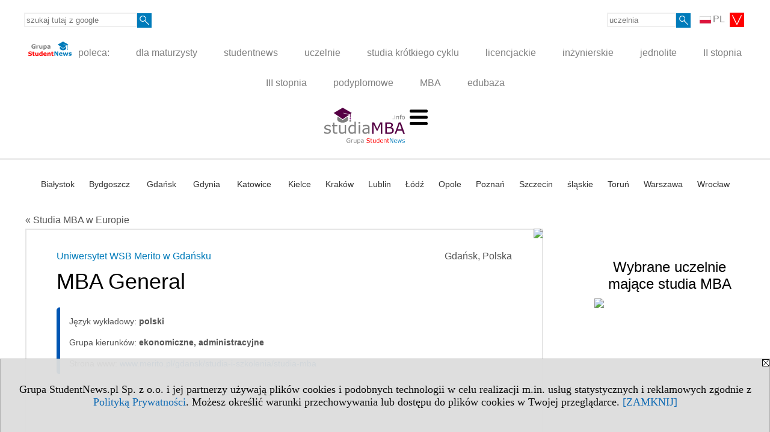

--- FILE ---
content_type: text/html; charset=UTF-8
request_url: https://www.studiamba.info/s/3616/75030-MBA-w-Europie/98-MBA-General.htm?pa=100&m=2&kier=118870
body_size: 6013
content:
<!DOCTYPE HTML>
<html lang="pl">
<head>
<meta http-equiv="Content-Type" content="text/html; charset=utf-8">
<title>MBA General - Uniwersytet WSB Merito w Gdańsku (Uniwersytet WSB Merito w Gdańsku), Merito Gdańsk (Gdańsk) - Polska, Gdańsk - Studia MBA w Europie - studiamba.info</title>
<meta name="Description" content="Studia MBA w Europie - wersja polska.">
<meta name="Keywords" content="serwis, MBA Europa">

<meta http-equiv="expires" content="0">
<meta name="viewport" content="width=device-width">
<base href="https://www.studiamba.info">
<meta name="robots" content="index, follow">
<LINK REL="Stylesheet" HREF="https://studiamba.info/styl.php" TYPE="text/css">
<LINK REL="Stylesheet" HREF="/styl.php?s3616" TYPE="text/css">
<LINK REL="SHORTCUT ICON" HREF="/img/ico/d_studiamba.info.ico">
<meta name="language" content="pl"> <meta property="og:title" content="MBA General - Uniwersytet WSB Merito w Gdańsku (Uniwersytet WSB Merito w Gdańsku), Merito Gdańsk (Gdańsk) - Polska, Gdańsk - Studia MBA w Europie - studiamba.info" /><meta property="og:description" content="Studia MBA w Europie - wersja polska." />

<script type="text/javascript" src="https://studiamba.info/js/adserver/adserwer.ad/ads.js"></script><script type="text/javascript" src="https://studiamba.info/js/funkcje_pl.js?a5"></script>
<!-- Global site tag (gtag.js) - Google Analytics -->
<script async src="https://www.googletagmanager.com/gtag/js?id=UA-1347368-6"></script>
<script>
window.dataLayer=window.dataLayer || [];
function gtag(){dataLayer.push(arguments);}
gtag('js', new Date());
gtag('config', 'UA-1347368-6');
var gl_ga=true;
</script>
<script src="/js/hmenu.js"></script>
<link rel="canonical" href="/s/3616/75030-MBA-w-Europie/98-MBA-General.htm?kier=118870" /><script>var pmenu_odwrotnie=true;var pmenu_styl1=true;</script>

</head>
<body class="b_prezentacja">
<script>
var i,ARRcookies=document.cookie.split(";"),ciastka_komunikat_pokaz=true;
for (i=0;i<ARRcookies.length;i++)
   {
   if (ARRcookies[i].indexOf("komunikat_cookie=pokazany")!=-1)
      ciastka_komunikat_pokaz=false;
   }

if (ciastka_komunikat_pokaz)
   {    
   document.writeln("<div style=\"background:#ddd; color:#000; border:1px solid #aaa; position:fixed; bottom:0; left:0; right:0; text-align:center; opacity:0.95; z-index:99; font-size:18px; font-family:Tahoma;\" id=\"pasek_komunikat_cookie\"><a onclick=\"this.parentNode.style.display='none'; return false;\" href=\"\"><img src=\"/img/drobne/X.GIF\" style=\"float:right;\"></a><div style=\"padding:40px 20px;\">Grupa StudentNews.pl Sp. z o.o. i jej partnerzy używają plików cookies i podobnych technologii w celu realizacji m.in. usług statystycznych i reklamowych zgodnie z <a href=\"https://studiamba.info/terms/pl\">Polityką Prywatności</a>. Możesz określić warunki przechowywania lub dostępu do plików cookies w Twojej przeglądarce. <a onclick=\"this.parentNode.parentNode.style.display='none'; return false;\" href=\"\">[ZAMKNIJ]</a><style>body {padding-bottom:140px;}</style></div></div>");
   var date = new Date();
	date.setTime(date.getTime()+(30*24*60*60*1000));  
   document.cookie="komunikat_cookie=pokazany; expires=" + date.toGMTString() + "; path=/; domain=.studiamba.info; ";
   }
</script>
<div class="s_calosc s_calosc_iko_3"><div class="iko_3"><div class="iko_iko"><div class="pmenue pmenuegoogle"><div class="pasek_element pasek_google">
<!-- Search Google -->
<form method=GET action=https://www.google.pl/search target="_blank" accept-charset="utf-8">
<input type=hidden name=domains value="studiamba.info">
<input type=hidden name=sitesearch value="studiamba.info">
<input type=text name=q size=21 maxlength=255 value="" placeholder="szukaj tutaj z google" class=""><button type="submit" name="x"><img src="/img/sd/layout/icons/lupa.svg" alt="Szukaj"></button>
</form>
<!-- Search Google -->
</div></div><div class="pasek_element pasek_jezyki">
<div class="ddm">
<div class="ddm-header" onclick="return false;"><div class="iko_i"><img src="/img/sd/flags/h12/Polish.png" />PL <img src="/img/sd/layout/icons/select.svg" class="rozw"></div><br style="clear:both"></div>
<div class="ddm-content">

<div class="iko_i"><a href="https://www.studentnews.eu"><img src="/img/sd/flags/h12/English.png" />EN</a></div>
<div class="iko_i"><a href="https://www.studiumvevrope.eu"><img src="/img/sd/flags/h12/Czech.png" />CS</a></div>
<div class="iko_i"><a href="https://www.studiumineuropa.eu"><img src="/img/sd/flags/h12/German.png" />DE</a></div>
<div class="iko_i"><a href="https://www.estudiareneuropa.eu"><img src="/img/sd/flags/h12/Spanish.png" />ES</a></div>
<div class="iko_i"><a href="https://www.etudiereneurope.eu"><img src="/img/sd/flags/h12/French.png" />FR</a></div>
<div class="iko_i"><a href="https://www.tanulmanyokeuropaban.eu"><img src="/img/sd/flags/h12/Hungarian.png" />HU</a></div>
<div class="iko_i"><a href="https://www.studiareineuropa.eu"><img src="/img/sd/flags/h12/Italian.png" />IT</a></div>
<div class="iko_i"><a href="https://www.studiaweuropie.eu"><img src="/img/sd/flags/h12/Polish.png" />PL</a></div>
<div class="iko_i"><a href="https://www.estudarnaeuropa.eu"><img src="/img/sd/flags/h12/Portuguese.png" />PT</a></div>
<div class="iko_i"><a href="https://www.ru.studies-in-europe.eu"><img src="/img/sd/flags/h12/Russian.png" />РУ</a></div>
<div class="iko_i"><a href="https://www.studiumveurope.eu"><img src="/img/sd/flags/h12/Slovak.png" />SK</a></div>
<div class="iko_i"><a href="https://www.avrupadaokuma.eu"><img src="/img/sd/flags/h12/Turkish.png" />TR</a></div>
<div class="iko_i"><a href="https://www.navchannya-v-yevropi.studies-in-europe.eu"><img src="/img/sd/flags/h12/Ukrainian.png" />УК</a></div>
<div class="iko_i"><a href="https://www.ar.studies-in-europe.eu"><img src="/img/sd/flags/h12/Arabic.png" />AR</a></div>
<div class="iko_i"><a href="https://www.zh.studies-in-europe.eu"><img src="/img/sd/flags/h12/Chinese.png" />中文</a></div>

</div>
</div>
</div><div class="pasek_element pasek_uczelnia">
<form method=GET action="https://uczelnie.studentnews.pl/s/101/2937-uczelnie.htm" accept-charset="utf-8">
<input type=text name="szukaj" size=8 maxlength=255 value="" placeholder="uczelnia" class=""><button type="submit" name="x"><img src="/img/sd/layout/icons/lupa.svg" alt="Szukaj"></button>
</form>
</div></div></div></div><div class="s_calosc s_calosc_iko_4"><div class="iko_4"><div class="iko_iko pmenue"><div class="iko_i"><a href="https://grupa.studentnews.pl/"  ><img src="/img/sd/layout/logo/grupa_studentnews_h24.svg" /> poleca:</a></div><div class="iko_i"><a href="https://www.dlamaturzysty.info/"  >dla maturzysty</a></div><div class="iko_i"><a href="https://www.studentnews.pl/"  >studentnews</a></div><div class="iko_i"><a href="https://uczelnie.studentnews.pl"  >uczelnie</a></div><div class="iko_i"><a href="https://www.specjalistadyplomowany.pl/s/5140/81385-ksztalcenie-specjalistyczne.htm"  >studia krótkiego cyklu</a></div><div class="iko_i"><a href="https://www.studialicencjackie.info"  >licencjackie</a></div><div class="iko_i"><a href="https://www.studiainzynierskie.info"  >inżynierskie</a></div><div class="iko_i"><a href="https://www.studiamagisterskie.info/serwis.php?s=1451&pok=35111"  >jednolite</a></div><div class="iko_i"><a href="https://www.studiamagisterskie.info/"  >II stopnia</a></div><div class="iko_i"><a href="https://www.studiadoktoranckie.info/"  >III stopnia</a></div><div class="iko_i"><a href="https://www.studiapodyplomowe.info/"  >podyplomowe</a></div><div class="iko_i"><a href="https://www.studiamba.info/"  >MBA</a></div><div class="iko_i"><a href="https://www.edubaza.pl/"  >edubaza</a></div></div></div></div><div></div>

<!-- górna ramka - logo i baner -->
<div class="ab15 acccccb"><script language="JavaScript" type="text/javascript">
<!--
okno_szer=document.body.clientWidth;
var arg;
// arg=document.location;
arg='p='+escape(document.location)+'&amp;s=3616';
arg+='&amp;tr='+(typeof tr83 !== 'undefined'?tr83:0)+'';
if (okno_szer>900 /*https://bugzilla.mozilla.org/show_bug.cgi?id=1071620*/&&okno_szer!=980)
   document.writeln('<'+'scr'+'ipt language="JavaScript" type="text/javascript" src="https://studentnews.pl/bb.php?'+arg+'"></'+'scr'+'ipt>');
else
   if (okno_szer>1)
      document.writeln('<'+'scr'+'ipt language="JavaScript" type="text/javascript" src="https://studentnews.pl/bb.php?usyt=10&amp;'+arg+'"></'+'scr'+'ipt>');
//-->
</script></div>
<div class="s_calosc s_calosc_gora" id="naglowek_strony">
<div class="s_gora">
<div><div class="gora"><span id="pmenu_h_cont"></span><div class="gora_l"><div>
<A HREF="https://www.studiamba.info"><img src="https://studiamba.info/img/logo/studiamba.info_.svg" border="0" alt="studiamba.info" vspace=0 id="logo_domeny" width="134" height="60"></A>
</div></div><div class="gora_s"></div><div class="gora_p hmenu1"><div class="iko_iko pmenue"><div class="iko_i wybr"><a href="https://www.studiamba.info"  ><img src="/img/sd/icons/uni/group-tab/mba/kierunki-mba.png" /><br><b>Kierunki MBA</b></a></div><div class="iko_i"><a href="https://ranking-miast.studiamba.info"  ><img src="/img/sd/icons/uni/group-tab/mba/ranking-miast.png" /><br>Ranking miast MBA</a></div></div></div><div class="nic3"></div></div></div>





<div></div>
<div class="wo_rek"><!--nowysiwyg--><div class="l_zakl_gr l_zakl_gr_dol"><div class="dod zwi"><div class="elem"><a href="https://www.studiamba.info/s/3616/75030-MBA-w-Europie.htm?pa=100&m=18">Białystok</a></div><div class="elem"><a href="https://www.studiamba.info/s/3616/75030-MBA-w-Europie.htm?pa=100&m=28">Bydgoszcz</a></div>

<div class="elem"><a href="https://www.studiamba.info/s/3616/75030-MBA-w-Europie.htm?pa=100&m=2">Gdańsk</a></div>

<div class="elem"><a href="https://www.studiamba.info/s/3616/75030-MBA-w-Europie.htm?pa=100&m=37">Gdynia</a></div>

<div class="elem"><a href="https://www.studiamba.info/s/3616/75030-MBA-w-Europie.htm?pa=100&m=4">Katowice</a></div>

<div class="elem"><a href="https://www.studiamba.info/s/3616/75030-MBA-w-Europie.htm?pa=100&m=14">Kielce</a></div><div class="elem"><a href="https://www.studiamba.info/s/3616/75030-MBA-w-Europie.htm?pa=100&m=6">Kraków</a></div><div class="elem"><a href="https://www.studiamba.info/s/3616/75030-MBA-w-Europie.htm?pa=100&m=10">Lublin</a></div><div class="elem"><a href="https://www.studiamba.info/s/3616/75030-MBA-w-Europie.htm?pa=100&m=8">Łódź</a></div><div class="elem"><a href="https://www.studiamba.info/s/3616/75030-MBA-w-Europie.htm?pa=100&m=16">Opole</a></div><div class="elem"><a href="https://www.studiamba.info/s/3616/75030-MBA-w-Europie.htm?pa=100&m=5">Poznań</a></div><div class="elem"><a href="https://www.studiamba.info/s/3616/75030-MBA-w-Europie.htm?pa=100&m=11">Szczecin</a></div><div class="elem"><a href="https://www.studiamba.info/s/3616/75030-MBA-w-Europie.htm?pa=100&woj=12">śląskie</a></div><div class="elem"><a href="https://www.studiamba.info/s/3616/75030-MBA-w-Europie.htm?pa=100&m=20">Toruń</a></div><div class="elem"><a href="https://www.studiamba.info/s/3616/75030-MBA-w-Europie.htm?pa=100&m=3">Warszawa</a></div><div class="elem"><a href="https://www.studiamba.info/s/3616/75030-MBA-w-Europie.htm?pa=100&m=13">Wrocław</a></div></div></div></div>
</div><!-- /s_gora -->
</div><!-- /s_calosc -->
<script language="JavaScript" type="text/javascript">
<!--
{
var arg;
arg=document.location;
arg=escape(arg)+'&s=3616&tr='+(typeof tr83 !== 'undefined'?tr83:0)+'';
if (document.body.clientWidth>1420)
{
if (document.body.clientWidth>1540)
   {
//    document.writeln('<'+'scr'+'ipt language="JavaScript" type="text/javascript" src="https://studentnews.pl/bb.php?usyt=6&amp;p='+arg+'"></'+'scr'+'ipt>');
//    document.writeln('<'+'scr'+'ipt language="JavaScript" type="text/javascript" src="https://studentnews.pl/bb.php?usyt=7&amp;p='+arg+'"></'+'scr'+'ipt>');
   }
else
   {
   document.writeln('<'+'scr'+'ipt language="JavaScript" type="text/javascript" src="https://studentnews.pl/bb.php?usyt=5&amp;p='+arg+'"></'+'scr'+'ipt>');
   document.writeln('<'+'scr'+'ipt language="JavaScript" type="text/javascript" src="https://studentnews.pl/bb.php?usyt=8&amp;p='+arg+'"></'+'scr'+'ipt>');
   }
}
//document.writeln('<'+'scr'+'ipt language="JavaScript" type="text/javascript" src="https://studentnews.pl/bb.php?usyt=9&amp;p='+arg+'"></'+'scr'+'ipt>');
if (document.body.clientWidth<=900)
   stck("https://studentnews.pl","/bb.php?usyt=33&p="+arg);
}
//-->
</script>

<div class="s_calosc glowna s_calosc_glowna">
<!-- glówna -->
<div class="s_middle">

<div class="s_lewa"><!-- lewa ramka --></div><!-- /s_lewa -->

<!-- srodkowa ramka -->
<div class="s_srodek" id="s_srodek">

<div></div>
<div class="breadcrumbs"><a href="/s/3616/75030-MBA-w-Europie.htm">&laquo; Studia MBA w Europie</a></div><div style="float:right"><img src="https://studentnews.pl/st_new.php?typ=pok&id1=75030&p=0" width="1" height="1"></div>
<div class="uczelnie"><!-- nduX8kon --><div class="uczelnie_td"><div class="miasto">Gdańsk, Polska</div><div class="nad_tytulem"><a href="https://uczelnie.studentnews.pl/s/101/2937-uczelnie/98-Merito-Gdansk.htm?pa=100&amp;m=2" class="iu_ldu">Uniwersytet WSB Merito w Gdańsku</a></div><h1 class=tytul>MBA General</h1><div class="wo_cechy"><div class="wo_cecha">Język wykładowy: <span class="wartosc">polski </span></div><div class="wo_cecha">Grupa kierunków: <span class="wartosc">ekonomiczne, administracyjne</span></div><div class="wo_www">Strona www: <a href="https://www.merito.pl/gdansk/studia-i-szkolenia/studia-mba" target="_blank" onclick="return otworz(this.href,'st_new.php?typ=ucztd&id1=98&p=1&u=',gazdP(this,'link zwykły','klik','td - kierunku'))">www.merito.pl/gdansk/studia-i-szkolenia/studia-mba</a></div></div><div class="iu_td_tekst"></div><div class="iu_td_tekst_d"></div><div><ul class="udostepnij_link"><h2>Udostępnij</h2><li class="naduzych"><a href="https://www.facebook.com/dialog/send?app_id=966242223397117&redirect_uri=https%3A%2F%2Fwww.studiamba.info&link=https%3A%2F%2Fwww.studiamba.info%2Fs%2F3616%2F75030-MBA-w-Europie%2F98-MBA-General.htm%3Fkier%3D118870" target="_blank" title="Messenger" onclick="gazd({'event_category':'udostępnij','event_action':'Messenger-duży','event_label':'dolny td id=118870'})"><img alt="Messenger" src="/img/drobne/social/messenger.png"></a></li><li class="namalych"><a href="fb-messenger://share/?link=https%3A%2F%2Fwww.studiamba.info%2Fs%2F3616%2F75030-MBA-w-Europie%2F98-MBA-General.htm%3Fkier%3D118870&app_id=966242223397117" title="Messenger" onclick="gazd({'event_category':'udostępnij','event_action':'Messenger-mały','event_label':'dolny td id=118870'})"><img alt="Messenger" src="/img/drobne/social/messenger.png"></a></li><li class="namalych"><a href="whatsapp://send?text=%22MBA%20General%20-%20Uniwersytet%20WSB%20Merito%20w%20Gda%C5%84sku%20%28Uniwersytet%20WSB%20Merito%20w%20Gda%C5%84sku%29%2C%20Merito%20Gda%C5%84sk%20%28Gda%C5%84sk%29%20-%20Studia%20MBA%20w%20Europie%22%20https%3A%2F%2Fwww.studiamba.info%2Fs%2F3616%2F75030-MBA-w-Europie%2F98-MBA-General.htm%3Fkier%3D118870" title="whatsapp" onclick="gazd({'event_category':'udostępnij','event_action':'whatsapp','event_label':'dolny td id=118870'})"><img alt="whatsapp" src="/img/drobne/social/whatsapp.png"></a></li><li><a href="mailto:?subject=MBA%20General%20-%20Uniwersytet%20WSB%20Merito%20w%20Gda%C5%84sku%20%28Uniwersytet%20WSB%20Merito%20w%20Gda%C5%84sku%29%2C%20Merito%20Gda%C5%84sk%20%28Gda%C5%84sk%29%20-%20Studia%20MBA%20w%20Europie&body=MBA%20General%20-%20Uniwersytet%20WSB%20Merito%20w%20Gda%C5%84sku%20%28Uniwersytet%20WSB%20Merito%20w%20Gda%C5%84sku%29%2C%20Merito%20Gda%C5%84sk%20%28Gda%C5%84sk%29%20-%20Studia%20MBA%20w%20Europie%0D%0Ahttps%3A%2F%2Fwww.studiamba.info%2Fs%2F3616%2F75030-MBA-w-Europie%2F98-MBA-General.htm%3Fkier%3D118870%0D%0A%0D%0A"  title="e-mail" onclick="gazd({'event_category':'udostępnij','event_action':'e-mail','event_label':'dolny td id=118870'})"><img alt="e-mail" src="/img/drobne/social/e-mail.png"></a></li><li><a href="https://www.facebook.com/sharer/sharer.php?u=https%3A%2F%2Fwww.studiamba.info%2Fs%2F3616%2F75030-MBA-w-Europie%2F98-MBA-General.htm%3Fkier%3D118870" target="_blank" title="Facebook" onclick="gazd({'event_category':'udostępnij','event_action':'Facebook','event_label':'dolny td id=118870'})"><img alt="Facebook" src="/img/drobne/social/facebook.png"></a></li><li><a href="https://twitter.com/intent/tweet?text=MBA%20General%20-%20Uniwersytet%20WSB%20Merito%20w%20Gda%C5%84sku%20%28Uniwersytet%20WSB%20Merito%20w%20Gda%C5%84sku%29%2C%20Merito%20Gda%C5%84sk%20%28Gda%C5%84sk%29%20-%20Studia%20MBA%20w%20Europie&url=https%3A%2F%2Fwww.studiamba.info%2Fs%2F3616%2F75030-MBA-w-Europie%2F98-MBA-General.htm%3Fkier%3D118870" target="_blank" title="Twitter" onclick="gazd({'event_category':'udostępnij','event_action':'Twitter','event_label':'dolny td id=118870'})"><img alt="Twitter" src="/img/drobne/social/twitter.png"></a></li><li><a href="https://www.linkedin.com/shareArticle?mini=true&url=https%3A%2F%2Fwww.studiamba.info%2Fs%2F3616%2F75030-MBA-w-Europie%2F98-MBA-General.htm%3Fkier%3D118870&title=MBA%20General%20-%20Uniwersytet%20WSB%20Merito%20w%20Gda%C5%84sku%20%28Uniwersytet%20WSB%20Merito%20w%20Gda%C5%84sku%29%2C%20Merito%20Gda%C5%84sk%20%28Gda%C5%84sk%29%20-%20Studia%20MBA%20w%20Europie" target="_blank" title="LinkedIn" onclick="gazd({'event_category':'udostępnij','event_action':'LinkedIn','event_label':'dolny td id=118870'})"><img alt="LinkedIn" src="/img/drobne/social/linkedin.png"></a></li><li><a href="http://www.wykop.pl/dodaj/link/?url=https%3A%2F%2Fwww.studiamba.info%2Fs%2F3616%2F75030-MBA-w-Europie%2F98-MBA-General.htm%3Fkier%3D118870&title=MBA%20General%20-%20Uniwersytet%20WSB%20Merito%20w%20Gda%C5%84sku%20%28Uniwersytet%20WSB%20Merito%20w%20Gda%C5%84sku%29%2C%20Merito%20Gda%C5%84sk%20%28Gda%C5%84sk%29%20-%20Studia%20MBA%20w%20Europie" target="_blank" title="Wykop" onclick="gazd({'event_category':'udostępnij','event_action':'Wykop','event_label':'dolny td id=118870'})"><img alt="Wykop" src="/img/drobne/social/wykop.png"></a></li></ul></div><div class="iu_td_linkmp"><a href="/s/3616/75030-MBA-w-Europie/98-Uniwersytet-WSB-Merito-w-Gdansku.htm?pa=100&amp;m=2">lista - MBA - Uniwersytet WSB Merito w Gdańsku</a></div><div class="iu_uwk" id="iu_uwk"><table class="iu_uwk"><tr><th colspan="2">Uczelnia</th></tr><tr><td><a href="https://uczelnie.studentnews.pl/s/101/2937-uczelnie/98-Merito-Gdansk.htm?pa=100&amp;m=2">Uniwersytet WSB Merito w Gdańsku - Prezentacja uczelni</a></td><td></td></tr></table></div><div class="iu_linki_z_kierunkow"><div class="n">Przejdź do</div><ul><li><a href="/s/3616/75030-MBA-w-Europie.htm?pa=100&amp;m=2&amp;szukaj=MBA">MBA - Gdańsk</a></li><li><a href="/s/3616/75030-MBA-w-Europie.htm?pa=100&amp;szukaj=MBA+General">MBA General - Polska</a></li><li><a href="/s/3616/75030-MBA-w-Europie.htm?pa=100&amp;m=2&amp;kg=8">Gdańsk - ekonomiczne, administracyjne</a></li>
<li><a href="/s/3616/75030-MBA-w-Europie.htm?pa=100&amp;m=2">Gdańsk - MBA</a></li>
</ul></div></div><div class="powrot"><a href="/s/3616/75030-MBA-w-Europie.htm?pa=100&amp;m=2"><span class="znaczek">&laquo;</span> powrót - MBA</a></div><script type="text/javascript"><!--
document.writeln('<img src="https://studentnews.pl/st_new.php?typ=ucztd&id1=98&p=0">');
// --></script><script type="text/javascript"><!--
document.writeln('<img src="https://studentnews.pl/st_new.php'+'?typ=boxwo&id1=841,1067,1078&p=1">');
// --></script></div>
<div class="srodek_dol"><div class="wo_rek box_kl_ramka"><br /><div style="text-align: center;"><font size="4">Aktualizacje proszę przesyłać na&nbsp;</font></div><div style="text-align: center;"><a href="mailto:zmiany@studentnews.pl"><font size="4">zmiany@studentnews.pl</font></a> 

</div><div style="text-align: center;"><br /></div>

















</div></div><script language="JavaScript" type="text/javascript">
<!--
okno_szer=document.body.clientWidth;
var arg;
arg=document.location;
arg=escape(arg)+'&amp;s=3616&amp;tr='+(typeof tr83 !== 'undefined'?tr83:0)+'';
if (okno_szer>900 /*https://bugzilla.mozilla.org/show_bug.cgi?id=1071620*/&&okno_szer!=980)
   document.writeln('<'+'scr'+'ipt language="JavaScript" type="text/javascript" src="https://studentnews.pl/bb.php?usyt=13&amp;p='+arg+'"></'+'scr'+'ipt>');
//-->
</script>
</div><!-- /s_srodek -->
<script language="JavaScript" type="text/javascript">
<!--

ob=obiekt_o_id("s_srodek");
if (document.body.clientWidth>0 && document.body.clientWidth<801 && window.getComputedStyle(ob, null).getPropertyValue("order")!=-1) ob.parentNode.insertBefore(ob, ob.parentNode.firstChild);

//-->
</script>

<script language="JavaScript" type="text/javascript">
<!--
//-->
</script>

<div class="s_dodatkowa">
<!-- dodatkowa ramka -->
<script language="JavaScript" type="text/javascript">
<!--
var arg;
arg=document.location;
arg=escape(arg)+'&amp;s=3616&amp;tr='+(typeof tr83 !== 'undefined'?tr83:0)+'';
okno_szer=document.body.clientWidth;
if (okno_szer>1030)
   {
   document.writeln('<'+'scr'+'ipt language="JavaScript" type="text/javascript" src="https://studentnews.pl/bb.php?usyt=4&amp;p='+arg+'"></'+'scr'+'ipt>');
   document.writeln('<'+'scr'+'ipt language="JavaScript" type="text/javascript" src="https://studentnews.pl/bb.php?usyt=2&amp;p='+arg+'"></'+'scr'+'ipt>');
   document.writeln('<'+'scr'+'ipt language="JavaScript" type="text/javascript" src="https://studentnews.pl/bb.php?usyt=30&amp;p='+arg+'"></'+'scr'+'ipt>');
   document.writeln('<'+'scr'+'ipt language="JavaScript" type="text/javascript" src="https://studentnews.pl/bb.php?usyt=32&amp;p='+arg+'"></'+'scr'+'ipt>');
   document.writeln('<'+'scr'+'ipt language="JavaScript" type="text/javascript" src="https://studentnews.pl/bb.php?usyt=31&amp;p='+arg+'"></'+'scr'+'ipt>');
   document.writeln('<'+'scr'+'ipt language="JavaScript" type="text/javascript" src="https://studentnews.pl/bb.php?usyt=34&amp;p='+arg+'"></'+'scr'+'ipt>');
   }
//-->
</script><script>if (document.body.clientWidth>1024) document.writeln('<'+'scr'+'ipt src="/gadzet.php?co=s_dodatkowa&amp;ko=75030.55569e82970bbfe7c84afdde5d4b0fb9"></'+'scr'+'ipt>');</script>
</div><!-- /s_dodatkowa -->

<!-- prawa ramka -->
<div class="s_prawa"></div><!-- /s_prawa -->

</div><!-- /s_middle -->


<!-- dolna ramka -->
<div class="s_dol">

<div style="text-align: center" class="l_zakl_5"><div class="dod"> <nobr><a HREF="https://grupa.studentnews.pl/" class='menulnk' style="color: #ff7000; bottom: 2px; font-size: 11px;  font-family: Verdana; font-weight: ">Reklama - Wykorzystajmy wspólnie nasz potencjał!</a></nobr>  <nobr><span style="color: #ff7000; font-family: Tahoma; font-size: 12px; font-weight: bold;">•</span></nobr>  <nobr><a HREF="https://grupa.studentnews.pl/s/4969/80920-Kontakt.htm" class='menulnk' style="color: #ff7000; bottom: 2px; font-size: 11px;  font-family: Verdana; font-weight: ">Kontakt</a></nobr>  <nobr><span style="color: #ff7000; font-family: Tahoma; font-size: 12px; font-weight: bold;">•</span></nobr>  <nobr><a HREF="https://grupa.studentnews.pl/s/5209/81620-patronat.htm" class='menulnk' style="color: #ff7000; bottom: 2px; font-size: 11px;  font-family: Verdana;">Patronat</a></nobr>  <nobr><span style="color: #ff7000; font-family: Tahoma; font-size: 12px; font-weight: bold;">•</span></nobr>  <nobr><a HREF="https://grupa.studentnews.pl/s/5211/81622-praca.htm" class='menulnk' style="">Praca dla studentów</a></nobr>  <nobr><span style="color: #ff7000; font-family: Tahoma; font-size: 12px; font-weight: bold;">•</span></nobr>  <nobr><a HREF="https://www.facebook.com/studentnewspl" class='menulnk' style="color: #ff7000; bottom: 2px; font-size: 11px;  font-family: Verdana;" TARGET="_blank"><img src="https://uczelnie.studentnews.pl/img/drobne/social/facebook.png" style="height:16px" alt="f"></a></nobr>  <nobr><a HREF="https://twitter.com/studentnews_pl" class='menulnk' style="color: #ff7000; bottom: 2px; font-size: 11px;  font-family: Verdana;" TARGET="_blank"><img src="https://uczelnie.studentnews.pl/img/drobne/social/x_white.png" style="height:16px" alt="X"></a></nobr> </div></div>

</div><!-- /s_dolna -->

</div><!-- /s_calosc -->

<div class="dol_stopka">  <a href="https://studiamba.info/terms/pl">Polityka Prywatności</a>  </div>

</body>
</html>


--- FILE ---
content_type: image/svg+xml
request_url: https://studiamba.info/img/logo/studiamba.info_.svg
body_size: 15340
content:
<?xml version="1.0" encoding="UTF-8"?>
<svg width="134.49" height="60" version="1.1" viewBox="0 0 134.49 60" xmlns="http://www.w3.org/2000/svg" xmlns:cc="http://creativecommons.org/ns#" xmlns:dc="http://purl.org/dc/elements/1.1/" xmlns:rdf="http://www.w3.org/1999/02/22-rdf-syntax-ns#">
 <metadata>
  <rdf:RDF>
   <cc:Work rdf:about="">
    <dc:format>image/svg+xml</dc:format>
    <dc:type rdf:resource="http://purl.org/dc/dcmitype/StillImage"/>
   </cc:Work>
  </rdf:RDF>
 </metadata>
 <g transform="translate(-1901.9 -4986)">
  <g transform="matrix(.79901 0 0 .79901 895.46 1004.5)" stroke-width="1.55">
   <path d="m1311.8 4997.6-13.604 9.2551-18.96-12.899 18.96-10.877 18.96 10.877-2.4454 1.6635v7.9636h-1.2752v-7.0972c-3.5149-0.6089-13.94-2.4211-15.239-2.7173 0 0.6529 9.2793 3.0424 13.605 3.8309z" fill="#504"/>
   <path d="m1309.5 5005.9-0.5262-4.6293-10.82 7.3612-10.806-7.3513-0.5112 4.4958c-0.063 0.2489-0.1062 0.5024-0.1279 0.7596-0.082 0.9907 0.1646 1.9479 0.6842 2.8296 0.5267 0.8932 1.3337 1.7071 2.3626 2.3978 1.0393 0.6973 2.3012 1.2666 3.7219 1.6629 1.4284 0.398 3.0104 0.6193 4.6758 0.6193 1.6661 0 3.2478-0.2215 4.6764-0.6193 1.4204-0.3963 2.6822-0.9656 3.7213-1.6629 1.0291-0.6907 1.8362-1.5046 2.3628-2.3978 0.5205-0.8817 0.7663-1.8389 0.6844-2.8296-0.018-0.2151-0.053-0.4269-0.098-0.636z" fill="#808080"/>
   <path d="m1314 5008.3c-0.4361 0-0.8425-0.1265-1.1907-0.3415l-0.7957 3.2045s0.6355 0.7802 1.9864 0.7802c1.3507 0 1.9865-0.7802 1.9865-0.7802l-0.7958-3.2045c-0.348 0.2152-0.7546 0.3415-1.1907 0.3415z" fill="#808080"/>
   <path d="m1312.7 5005.9c0 0.7585 0.5992 1.3733 1.338 1.3733 0.7387 0 1.3381-0.6148 1.3381-1.3733 0-0.758-0.5994-1.3729-1.3381-1.3729-0.7388 0-1.338 0.6149-1.338 1.3729" fill="#800080"/>
  </g>
  <g transform="matrix(1.2385 0 0 1.2385 -307.26 -3006.8)" fill="#808080" stop-color="#000000" stroke-width="1px" aria-label="studia">
   <path d="m1792.7 6485q0 1.5689-1.3022 2.5737-1.292 1.0049-3.5376 1.0049-1.2715 0-2.3379-0.2973-1.0561-0.3077-1.7739-0.6665v-2.1636h0.1025q0.9126 0.687 2.0303 1.0972 1.1177 0.3999 2.1431 0.3999 1.2714 0 1.9892-0.4102t0.7178-1.292q0-0.6767-0.3897-1.0254-0.3896-0.3486-1.497-0.5947-0.4102-0.092-1.0767-0.2153-0.6562-0.1231-1.1997-0.2666-1.5073-0.3999-2.1431-1.169-0.6255-0.7793-0.6255-1.9072 0-0.7075 0.2872-1.333 0.2973-0.6255 0.892-1.1177 0.5743-0.4819 1.4561-0.7588 0.8921-0.2871 1.9893-0.2871 1.0254 0 2.0712 0.2564 1.0562 0.246 1.7535 0.6049v2.0611h-0.1026q-0.7383-0.5435-1.7944-0.9126-1.0562-0.3794-2.0713-0.3794-1.0561 0-1.7842 0.4101-0.728 0.3999-0.728 1.1997 0 0.7076 0.4409 1.0664 0.4307 0.3589 1.3945 0.5845 0.5333 0.1231 1.1895 0.2461 0.6665 0.1231 1.1074 0.2256 1.3433 0.3076 2.0713 1.0562 0.728 0.7587 0.728 2.0097z"/>
   <path d="m1801.4 6488.2q-0.5435 0.1436-1.1894 0.2359-0.6358 0.092-1.1382 0.092-1.7534 0-2.666-0.9434t-0.9126-3.0249v-6.0908h-1.3023v-1.6201h1.3023v-3.2915h1.9277v3.2915h3.9785v1.6201h-3.9785v5.2192q0 0.9024 0.041 1.4151 0.041 0.5024 0.2871 0.9433 0.2256 0.4102 0.6152 0.605 0.4 0.1846 1.21 0.1846 0.4717 0 0.9844-0.1333 0.5127-0.1436 0.7383-0.2359h0.1025z"/>
   <path d="m1813.2 6488.3h-1.9278v-1.2715q-0.9741 0.769-1.8662 1.1792-0.8921 0.4101-1.9687 0.4101-1.8047 0-2.8096-1.0971-1.0049-1.1074-1.0049-3.2403v-7.434h1.9277v6.5214q0 0.8716 0.082 1.4971 0.082 0.6153 0.3486 1.0562 0.2769 0.4511 0.7178 0.6562t1.2817 0.2051q0.7486 0 1.6304-0.3897 0.8921-0.3896 1.6611-0.9946v-8.5517h1.9278z"/>
   <path d="m1826.3 6488.3h-1.9277v-1.1997q-0.8306 0.7177-1.7329 1.1176t-1.9585 0.3999q-2.0508 0-3.2607-1.5791-1.1997-1.5791-1.1997-4.3784 0-1.456 0.4101-2.5942 0.4204-1.1382 1.1279-1.938 0.6973-0.7793 1.6202-1.1895 0.9331-0.4101 1.9277-0.4101 0.9023 0 1.5996 0.1948 0.6973 0.1846 1.4663 0.5845v-4.9629h1.9277zm-1.9277-2.8198v-6.5728q-0.7793-0.3486-1.3945-0.4819-0.6153-0.1333-1.3433-0.1333-1.6201 0-2.5224 1.1279-0.9024 1.1279-0.9024 3.1992 0 2.0405 0.6973 3.1069 0.6972 1.0562 2.2353 1.0562 0.8203 0 1.6612-0.3589 0.8408-0.3691 1.5688-0.9433z"/>
   <path d="m1832.2 6474.9h-2.1739v-1.9995h2.1739zm-0.1231 13.371h-1.9277v-11.454h1.9277z"/>
   <path d="m1844.8 6488.3h-1.9175v-1.2202q-0.2564 0.1743-0.6973 0.4921-0.4306 0.3077-0.8408 0.4922-0.4819 0.2359-1.1074 0.3897-0.6255 0.164-1.4663 0.164-1.5484 0-2.625-1.0253-1.0767-1.0254-1.0767-2.6148 0-1.3022 0.5537-2.102 0.564-0.8101 1.5996-1.2715 1.0459-0.4615 2.5122-0.6255 1.4664-0.1641 3.148-0.2461v-0.2974q0-0.6562-0.2358-1.0869-0.2256-0.4306-0.6563-0.6767-0.4102-0.2359-0.9844-0.3179t-1.1997-0.082q-0.7588 0-1.6919 0.205-0.9331 0.1949-1.9277 0.5743h-0.1025v-1.9585q0.5639-0.1539 1.6303-0.3384 1.0664-0.1846 2.1021-0.1846 1.2099 0 2.102 0.2051 0.9024 0.1948 1.5586 0.6767 0.646 0.4717 0.9844 1.2203 0.3384 0.7485 0.3384 1.8559zm-1.9175-2.8198v-3.189q-0.8818 0.051-2.0815 0.1538-1.1895 0.1025-1.8868 0.2974-0.8305 0.2358-1.3432 0.7382-0.5127 0.4922-0.5127 1.3638 0 0.9844 0.5947 1.4868 0.5947 0.4922 1.8149 0.4922 1.0152 0 1.856-0.3896 0.8408-0.3999 1.5586-0.9536z"/>
  </g>
  <g transform="matrix(1.2385 0 0 1.2385 237.73 -1206.1)">
   <g transform="translate(-883.25 374.33)" fill="#808080" stop-color="#000000" stroke-width="1px" aria-label=".info">
    <path d="m2320.1 4640.9h-0.9336v-1.1133h0.9336z"/>
    <path d="m2322.6 4635.8h-0.8281v-0.7617h0.8281zm-0.047 5.0937h-0.7344v-4.3633h0.7344z"/>
    <path d="m2327.6 4640.9h-0.7344v-2.4843q0-0.3008-0.035-0.5625-0.035-0.2657-0.1289-0.4141-0.098-0.1641-0.2812-0.2422-0.1836-0.082-0.4766-0.082-0.3008 0-0.6289 0.1484t-0.6289 0.3789v3.2578h-0.7344v-4.3633h0.7344v0.4844q0.3438-0.2851 0.711-0.4453 0.3671-0.1601 0.7539-0.1601 0.707 0 1.0781 0.4257 0.3711 0.4258 0.3711 1.2266z"/>
    <path d="m2331.4 4635.5h-0.039q-0.1211-0.035-0.3164-0.07-0.1953-0.039-0.3437-0.039-0.4727 0-0.6875 0.2109-0.211 0.207-0.211 0.7539v0.1484h1.3243v0.6172h-1.3008v3.7461h-0.7344v-3.7461h-0.4961v-0.6172h0.4961v-0.1445q0-0.7773 0.3867-1.1914 0.3867-0.418 1.1172-0.418 0.2461 0 0.4414 0.023 0.1992 0.023 0.3633 0.055z"/>
    <path d="m2335.6 4638.7q0 1.0664-0.5469 1.6836t-1.4648 0.6172q-0.9258 0-1.4727-0.6172-0.543-0.6172-0.543-1.6836t0.543-1.6836q0.5469-0.621 1.4727-0.621 0.9179 0 1.4648 0.621 0.5469 0.6172 0.5469 1.6836zm-0.7578 0q0-0.8476-0.3321-1.2578-0.332-0.414-0.9218-0.414-0.5977 0-0.9297 0.414-0.3281 0.4102-0.3281 1.2578 0 0.8204 0.332 1.2461 0.332 0.4219 0.9258 0.4219 0.5859 0 0.9179-0.418 0.336-0.4218 0.336-1.25z"/>
   </g>
  </g>
  <g transform="matrix(1.2385 0 0 1.2385 -891.76 -718.43)" fill="#504" stop-color="#000000" stroke-width="1px" aria-label="MBA">
   <path d="m2333.8 4640.9h-2.0303v-13.156l-4.2451 8.9516h-1.21l-4.2143-8.9516v13.156h-1.897v-15.268h2.7686l4.0708 8.5004 3.9375-8.5004h2.8198z"/>
   <path d="m2349.4 4636.2q0 1.1382-0.4307 2.0098t-1.1587 1.4356q-0.8613 0.6767-1.897 0.9638-1.0253 0.2871-2.6147 0.2871h-5.4141v-15.268h4.522q1.6714 0 2.502 0.123 0.8305 0.1231 1.5893 0.5127 0.8408 0.4409 1.2202 1.1382 0.3794 0.687 0.3794 1.6509 0 1.0869-0.5537 1.8559-0.5537 0.7588-1.4765 1.2202v0.082q1.5483 0.3178 2.4404 1.3637 0.8921 1.0357 0.8921 2.625zm-3.4146-6.8803q0-0.5537-0.1845-0.9331-0.1846-0.3794-0.5948-0.6153-0.4819-0.2768-1.1689-0.3384-0.687-0.072-1.7022-0.072h-2.4199v4.4092h2.625q0.9536 0 1.5176-0.092 0.564-0.1026 1.0459-0.4102t0.6767-0.7895q0.2051-0.4922 0.2051-1.1587zm1.3023 6.9624q0-0.9229-0.2769-1.4663-0.2768-0.5435-1.0049-0.9229-0.4922-0.2563-1.1997-0.3281-0.6972-0.082-1.7021-0.082h-3.189v5.6806h2.6865q1.333 0 2.1841-0.1333 0.8511-0.1435 1.3945-0.5127 0.5743-0.3999 0.8409-0.9126t0.2666-1.3227z"/>
   <path d="m2364.3 4640.9h-2.1636l-1.497-4.2553h-6.6036l-1.497 4.2553h-2.0611l5.5577-15.268h2.707zm-4.2861-5.9985-2.6763-7.4956-2.6865 7.4956z"/>
  </g>
  <g transform="scale(.98602 1.0142)" stroke-width="1.2944" aria-label="Grupa StudentNews">
   <g fill="#808080">
    <path d="m1973 4972.9q-0.5902 0.2709-1.2916 0.4741-0.6967 0.1984-1.3498 0.1984-0.8417 0-1.5432-0.2323-0.7015-0.2322-1.1949-0.6966-0.4983-0.4693-0.7692-1.1707-0.2709-0.7063-0.2709-1.6497 0-1.7271 1.0062-2.7236 1.0111-1.0014 2.772-1.0014 0.6144 0 1.253 0.1499 0.6434 0.1452 1.3836 0.4983v1.1369h-0.087q-0.15-0.1161-0.4354-0.3048t-0.5612-0.3144q-0.3338-0.15-0.7595-0.2468-0.4209-0.1016-0.9579-0.1016-1.2094 0-1.9157 0.7789-0.7015 0.774-0.7015 2.0996 0 1.3981 0.7354 2.177 0.7353 0.774 2.0028 0.774 0.4644 0 0.924-0.092 0.4644-0.092 0.8127-0.2371v-1.7657h-1.9302v-0.8418h2.8784z"/>
    <path d="m1978 4969h-0.048q-0.2031-0.048-0.3967-0.068-0.1886-0.024-0.4499-0.024-0.4208 0-0.8127 0.1887-0.3919 0.1838-0.7547 0.4789v3.8364h-0.9095v-5.4038h0.9095v0.7982q0.5418-0.4354 0.953-0.6144 0.4161-0.1838 0.8466-0.1838 0.2371 0 0.3435 0.015 0.1065 0.01 0.3193 0.044z"/>
    <path d="m1983.4 4973.4h-0.9095v-0.5999q-0.4595 0.3628-0.8804 0.5563t-0.9289 0.1935q-0.8514 0-1.3255-0.5176-0.4741-0.5225-0.4741-1.5287v-3.5074h0.9095v3.0768q0 0.4112 0.039 0.7063 0.039 0.2903 0.1645 0.4983 0.1306 0.2129 0.3386 0.3096 0.208 0.097 0.6047 0.097 0.3532 0 0.7692-0.1839 0.4209-0.1838 0.7837-0.4692v-4.0347h0.9095z"/>
    <path d="m1989.9 4970.7q0 0.6579-0.1887 1.2046-0.1887 0.5418-0.5321 0.9191-0.3193 0.358-0.7547 0.5564-0.4306 0.1935-0.9144 0.1935-0.4208 0-0.7643-0.092-0.3387-0.092-0.6918-0.2855v2.2641h-0.9095v-7.3969h0.9095v0.566q0.3628-0.3047 0.8127-0.5079 0.4548-0.2081 0.9676-0.2081 0.9772 0 1.519 0.7402 0.5467 0.7354 0.5467 2.0464zm-0.9385 0.024q0-0.9773-0.3338-1.461-0.3338-0.4838-1.0256-0.4838-0.3919 0-0.7886 0.1693t-0.7595 0.4451v3.0623q0.387 0.1741 0.6628 0.237 0.2805 0.063 0.6337 0.063 0.7595 0 1.1852-0.5128 0.4258-0.5128 0.4258-1.519z"/>
    <path d="m1995.5 4973.4h-0.9047v-0.5757q-0.1209 0.082-0.3289 0.2322-0.2032 0.1451-0.3967 0.2322-0.2274 0.1113-0.5225 0.1838-0.2951 0.077-0.6918 0.077-0.7305 0-1.2385-0.4837-0.5079-0.4838-0.5079-1.2337 0-0.6144 0.2612-0.9917 0.2661-0.3822 0.7547-0.5999 0.4935-0.2177 1.1852-0.2951 0.6918-0.077 1.4852-0.1161v-0.1403q0-0.3096-0.1112-0.5128-0.1065-0.2032-0.3097-0.3193-0.1935-0.1112-0.4644-0.1499-0.2709-0.039-0.566-0.039-0.358 0-0.7982 0.097-0.4402 0.092-0.9095 0.2709h-0.048v-0.924q0.2661-0.073 0.7692-0.1596 0.5031-0.087 0.9917-0.087 0.5709 0 0.9918 0.097 0.4257 0.092 0.7353 0.3193 0.3048 0.2226 0.4644 0.5757 0.1597 0.3532 0.1597 0.8757zm-0.9047-1.3304v-1.5046q-0.416 0.024-0.982 0.073-0.5612 0.048-0.8902 0.1403-0.3918 0.1113-0.6337 0.3483-0.2419 0.2322-0.2419 0.6434 0 0.4645 0.2806 0.7015 0.2806 0.2322 0.8563 0.2322 0.4789 0 0.8756-0.1838 0.3967-0.1887 0.7353-0.4499z"/>
   </g>
   <g fill="#f00">
    <path d="m2006.1 4971.4q0 0.4209-0.1983 0.8321-0.1936 0.4112-0.5467 0.6966-0.387 0.3097-0.9047 0.4838-0.5128 0.1742-1.2384 0.1742-0.7789 0-1.403-0.1452-0.6192-0.1451-1.2626-0.4305v-1.1998h0.068q0.5467 0.4548 1.2627 0.7015 0.7159 0.2467 1.3448 0.2467 0.8902 0 1.3836-0.3338 0.4983-0.3338 0.4983-0.8901 0-0.479-0.237-0.7063-0.2322-0.2274-0.7112-0.3532-0.3628-0.097-0.7885-0.1596-0.4209-0.063-0.895-0.1597-0.9579-0.2032-1.4223-0.6918-0.4596-0.4934-0.4596-1.282 0-0.9046 0.7644-1.4803 0.7643-0.5805 1.9399-0.5805 0.7595 0 1.3933 0.1451 0.6337 0.1451 1.1223 0.358v1.132h-0.068q-0.4112-0.3483-1.0836-0.5757-0.6677-0.2322-1.3691-0.2322-0.7692 0-1.2385 0.3193-0.4644 0.3193-0.4644 0.8224 0 0.4499 0.2322 0.7063t0.8176 0.3919q0.3096 0.068 0.8805 0.1645 0.5708 0.097 0.9675 0.1983 0.8031 0.2129 1.2094 0.6434 0.4064 0.4306 0.4064 1.2046z"/>
    <path d="m2010.3 4973.4q-0.2564 0.068-0.5612 0.1112-0.2999 0.044-0.537 0.044-0.8272 0-1.2578-0.4451-0.4305-0.4451-0.4305-1.4271v-2.8736h-0.6144v-0.7644h0.6144v-1.5529h0.9095v1.5529h1.877v0.7644h-1.877v2.4624q0 0.4257 0.019 0.6676 0.019 0.237 0.1355 0.4451 0.1064 0.1935 0.2902 0.2854 0.1887 0.087 0.5709 0.087 0.2225 0 0.4644-0.063 0.2419-0.068 0.3483-0.1113h0.048z"/>
    <path d="m2015.9 4973.4h-0.9095v-0.5999q-0.4596 0.3628-0.8804 0.5563-0.4209 0.1935-0.9289 0.1935-0.8514 0-1.3255-0.5176-0.4741-0.5225-0.4741-1.5287v-3.5074h0.9095v3.0768q0 0.4112 0.039 0.7063 0.039 0.2903 0.1645 0.4983 0.1306 0.2129 0.3386 0.3096 0.208 0.097 0.6047 0.097 0.3532 0 0.7692-0.1839 0.4209-0.1838 0.7837-0.4692v-4.0347h0.9095z"/>
    <path d="m2022.1 4973.4h-0.9095v-0.5661q-0.3919 0.3387-0.8176 0.5274-0.4257 0.1886-0.924 0.1886-0.9676 0-1.5384-0.745-0.566-0.745-0.566-2.0657 0-0.687 0.1935-1.2239 0.1983-0.537 0.5321-0.9144 0.329-0.3676 0.7644-0.5611 0.4402-0.1936 0.9095-0.1936 0.4257 0 0.7547 0.092 0.3289 0.087 0.6918 0.2757v-2.3414h0.9095zm-0.9095-1.3304v-3.101q-0.3677-0.1645-0.658-0.2274-0.2902-0.063-0.6337-0.063-0.7644 0-1.1901 0.5322-0.4257 0.5321-0.4257 1.5094 0 0.9627 0.329 1.4658 0.3289 0.4983 1.0546 0.4983 0.387 0 0.7837-0.1693 0.3967-0.1742 0.7402-0.4451z"/>
    <path d="m2028.4 4970.8h-3.9815q0 0.4983 0.15 0.8708 0.15 0.3677 0.4112 0.6047 0.2516 0.2322 0.5951 0.3483 0.3483 0.1162 0.7643 0.1162 0.5515 0 1.1079-0.2177 0.5611-0.2226 0.7982-0.4354h0.048v0.9917q-0.4596 0.1935-0.9386 0.3241-0.4789 0.1306-1.0062 0.1306-1.3449 0-2.0996-0.7256-0.7547-0.7305-0.7547-2.0706 0-1.3255 0.7209-2.1044 0.7256-0.7789 1.906-0.7789 1.0933 0 1.6836 0.6386 0.595 0.6386 0.595 1.8142zm-0.8853-0.6966q0-0.716-0.3628-1.1079-0.3532-0.3918-1.0789-0.3918-0.7305 0-1.1658 0.4306-0.4306 0.4305-0.4887 1.0691z"/>
    <path d="m2034.3 4973.4h-0.9095v-3.0768q0-0.3725-0.043-0.6967-0.044-0.3289-0.1597-0.5128-0.1209-0.2032-0.3483-0.2999-0.2274-0.1016-0.5902-0.1016-0.3725 0-0.7789 0.1838-0.4064 0.1839-0.7789 0.4693v4.0347h-0.9095v-5.4038h0.9095v0.5999q0.4258-0.3532 0.8805-0.5515 0.4548-0.1984 0.9337-0.1984 0.8756 0 1.3352 0.5274 0.4596 0.5273 0.4596 1.519z"/>
    <path d="m2038.8 4973.4q-0.2564 0.068-0.5611 0.1112-0.3 0.044-0.537 0.044-0.8273 0-1.2578-0.4451-0.4306-0.4451-0.4306-1.4271v-2.8736h-0.6144v-0.7644h0.6144v-1.5529h0.9095v1.5529h1.877v0.7644h-1.877v2.4624q0 0.4257 0.019 0.6676 0.019 0.237 0.1355 0.4451 0.1064 0.1935 0.2903 0.2854 0.1886 0.087 0.5708 0.087 0.2225 0 0.4644-0.063 0.2419-0.068 0.3484-0.1113h0.048z"/>
   </g>
   <g fill="#007bba">
    <path d="m2045.5 4973.4h-1.1852l-3.4155-6.4439v6.4439h-0.8949v-7.2034h1.4851l3.1155 5.8827v-5.8827h0.895z"/>
    <path d="m2051.9 4970.8h-3.9815q0 0.4983 0.15 0.8708 0.15 0.3677 0.4112 0.6047 0.2516 0.2322 0.595 0.3483 0.3484 0.1162 0.7644 0.1162 0.5515 0 1.1078-0.2177 0.5612-0.2226 0.7983-0.4354h0.048v0.9917q-0.4595 0.1935-0.9385 0.3241-0.4789 0.1306-1.0062 0.1306-1.3449 0-2.0996-0.7256-0.7547-0.7305-0.7547-2.0706 0-1.3255 0.7208-2.1044 0.7257-0.7789 1.9061-0.7789 1.0933 0 1.6835 0.6386 0.5951 0.6386 0.5951 1.8142zm-0.8853-0.6966q0-0.716-0.3629-1.1079-0.3531-0.3918-1.0788-0.3918-0.7305 0-1.1659 0.4306-0.4305 0.4305-0.4886 1.0691z"/>
    <path d="m2060.1 4968-1.4077 5.4038h-0.8418l-1.3884-4.1653-1.3788 4.1653h-0.8369l-1.4223-5.4038h0.9482l0.9917 4.1846 1.3497-4.1846h0.7499l1.3836 4.1846 0.9385-4.1846z"/>
    <path d="m2065.2 4971.9q0 0.7402-0.6144 1.2143-0.6096 0.4741-1.669 0.4741-0.5999 0-1.103-0.1403-0.4983-0.1451-0.837-0.3145v-1.0207h0.048q0.4306 0.3241 0.9579 0.5176 0.5273 0.1887 1.0111 0.1887 0.5998 0 0.9385-0.1935 0.3386-0.1935 0.3386-0.6096 0-0.3193-0.1838-0.4838-0.1838-0.1644-0.7063-0.2805-0.1935-0.044-0.508-0.1016-0.3096-0.058-0.566-0.1258-0.7111-0.1887-1.0111-0.5515-0.2951-0.3677-0.2951-0.8998 0-0.3338 0.1355-0.6289 0.1403-0.2951 0.4209-0.5274 0.2709-0.2273 0.6869-0.3579 0.4209-0.1355 0.9385-0.1355 0.4838 0 0.9773 0.1209 0.4982 0.1161 0.8272 0.2855v0.9723h-0.048q-0.3483-0.2564-0.8466-0.4305-0.4983-0.179-0.9772-0.179-0.4983 0-0.8418 0.1935-0.3434 0.1887-0.3434 0.566 0 0.3338 0.208 0.5031 0.2032 0.1694 0.6579 0.2758 0.2516 0.058 0.5612 0.1161 0.3144 0.058 0.5225 0.1064 0.6337 0.1452 0.9772 0.4983 0.3435 0.358 0.3435 0.9482z"/>
   </g>
  </g>
 </g>
</svg>


--- FILE ---
content_type: application/javascript
request_url: https://www.studiamba.info/gadzet.php?co=s_dodatkowa&ko=75030.55569e82970bbfe7c84afdde5d4b0fb9
body_size: 230
content:

document.writeln("<DIV class=\'box\' style=\"border-width:0; padding:0\"><div style=\"text-align:center; font-size:24px;\"><br />Wybrane uczelnie mające studia MBA <br /></div></div> <script type=\"text/javascript\"><!--");
document.writeln("document.writeln(\' <img src=\"https://studentnews.pl/st_new.php\'+\'?typ=box&id0=6&id1=2822&p=1\">\');");
document.writeln("// --></script>");
